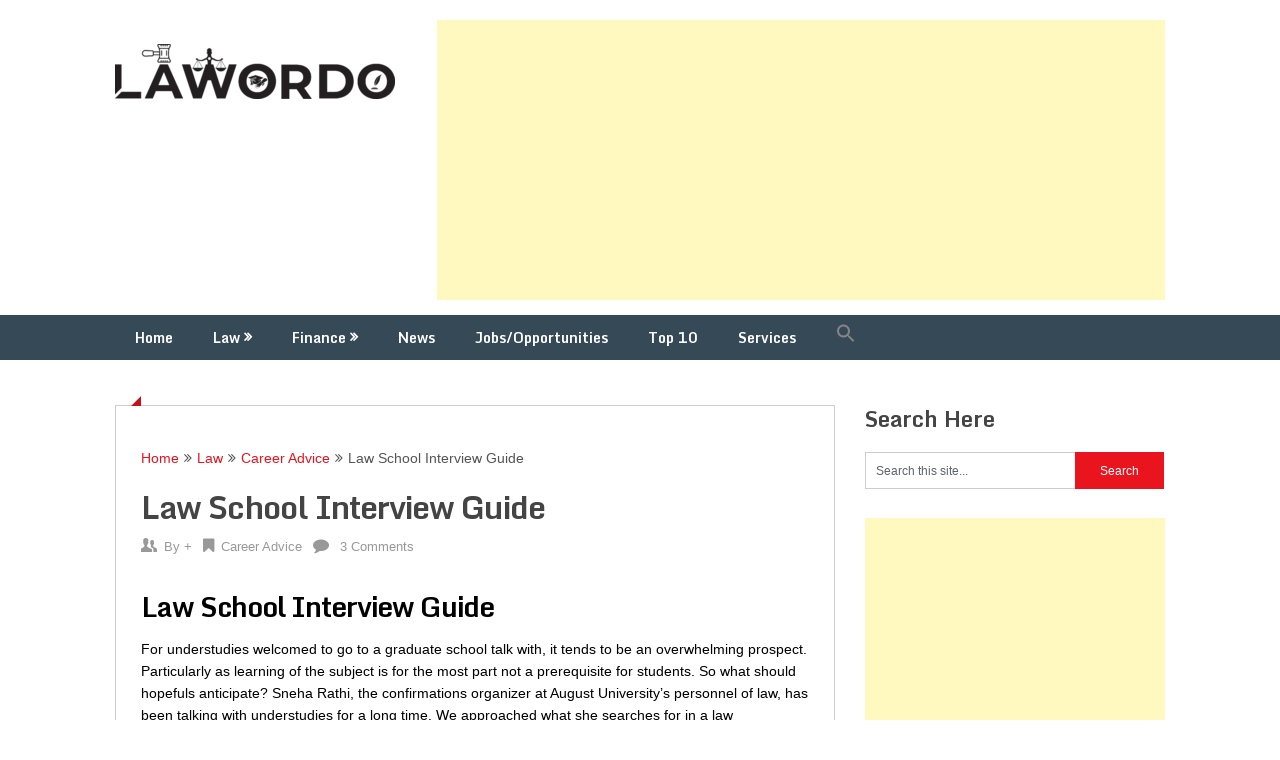

--- FILE ---
content_type: text/html; charset=utf-8
request_url: https://www.google.com/recaptcha/api2/aframe
body_size: 268
content:
<!DOCTYPE HTML><html><head><meta http-equiv="content-type" content="text/html; charset=UTF-8"></head><body><script nonce="Cl5nO0NZ9MEyKaCHHGS58A">/** Anti-fraud and anti-abuse applications only. See google.com/recaptcha */ try{var clients={'sodar':'https://pagead2.googlesyndication.com/pagead/sodar?'};window.addEventListener("message",function(a){try{if(a.source===window.parent){var b=JSON.parse(a.data);var c=clients[b['id']];if(c){var d=document.createElement('img');d.src=c+b['params']+'&rc='+(localStorage.getItem("rc::a")?sessionStorage.getItem("rc::b"):"");window.document.body.appendChild(d);sessionStorage.setItem("rc::e",parseInt(sessionStorage.getItem("rc::e")||0)+1);localStorage.setItem("rc::h",'1767789449085');}}}catch(b){}});window.parent.postMessage("_grecaptcha_ready", "*");}catch(b){}</script></body></html>